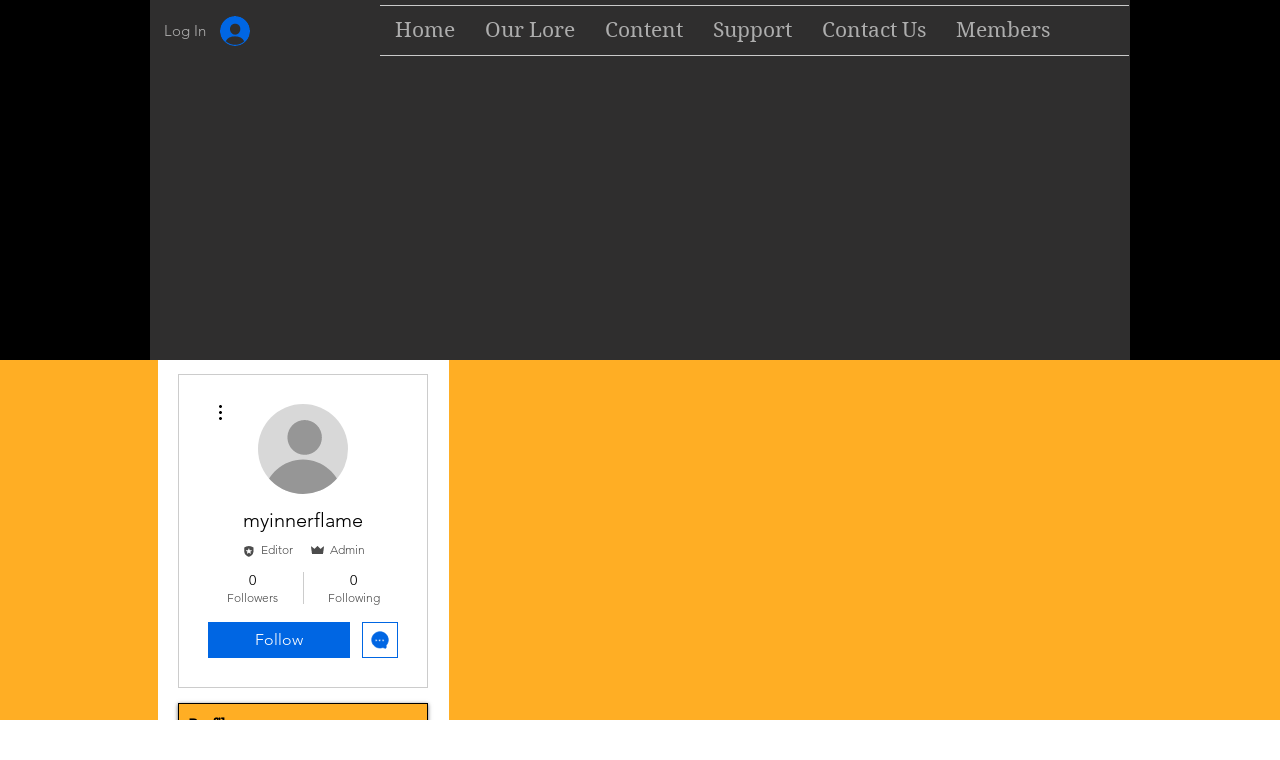

--- FILE ---
content_type: text/html; charset=utf-8
request_url: https://www.google.com/recaptcha/api2/aframe
body_size: 248
content:
<!DOCTYPE HTML><html><head><meta http-equiv="content-type" content="text/html; charset=UTF-8"></head><body><script nonce="R-BdvaKdp6KYU3Nh7Jv2tA">/** Anti-fraud and anti-abuse applications only. See google.com/recaptcha */ try{var clients={'sodar':'https://pagead2.googlesyndication.com/pagead/sodar?'};window.addEventListener("message",function(a){try{if(a.source===window.parent){var b=JSON.parse(a.data);var c=clients[b['id']];if(c){var d=document.createElement('img');d.src=c+b['params']+'&rc='+(localStorage.getItem("rc::a")?sessionStorage.getItem("rc::b"):"");window.document.body.appendChild(d);sessionStorage.setItem("rc::e",parseInt(sessionStorage.getItem("rc::e")||0)+1);localStorage.setItem("rc::h",'1769100609790');}}}catch(b){}});window.parent.postMessage("_grecaptcha_ready", "*");}catch(b){}</script></body></html>